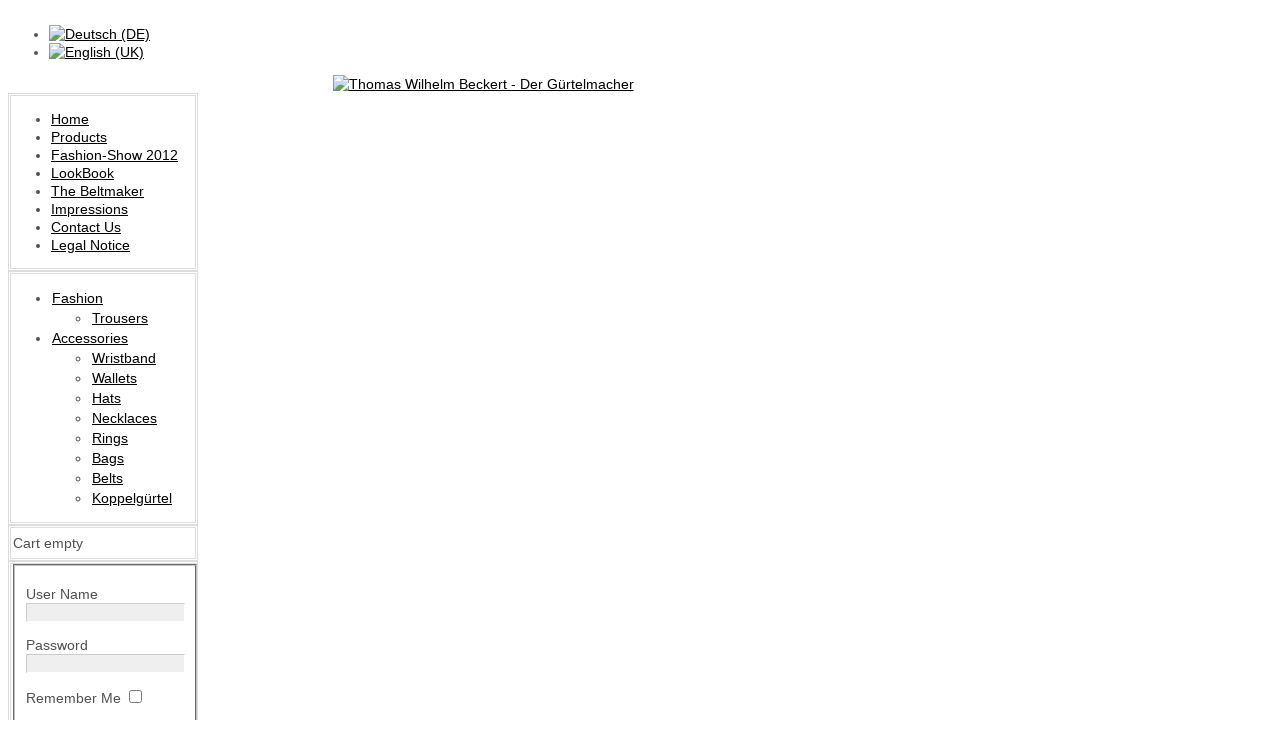

--- FILE ---
content_type: text/html; charset=utf-8
request_url: http://derguertelmacher.de/index.php?option=com_virtuemart&view=category&virtuemart_category_id=11&Itemid=125&lang=en
body_size: 5953
content:
<?xml version="1.0" encoding="utf-8"?><!DOCTYPE html PUBLIC "-//W3C//DTD XHTML 1.0 Transitional//EN" "http://www.w3.org/TR/xhtml1/DTD/xhtml1-transitional.dtd">
<html xmlns="http://www.w3.org/1999/xhtml" xml:lang="en-gb" lang="en-gb" >
<head>
	<meta name="designer" content="Juergen Koller - http://www.lernvid.com" />
<meta name="licence" content="Creative Commons 3.0" />
<link href="/templates/allrounder-j1.6/favicon.ico" rel="shortcut icon" type="image/x-icon" />


<!--- ADD CSS Files -->



	<link href="/templates/allrounder-j1.6/css/template.css" rel="stylesheet" type="text/css" media="all" />
	<link href="/templates/allrounder-j1.6/css/joomla.css" rel="stylesheet" type="text/css" media="all" />
	<link href="/templates/allrounder-j1.6/css/colors.css" rel="stylesheet" type="text/css" media="all" />
	<link href="/templates/allrounder-j1.6/css/lvdropdown.css" rel="stylesheet" type="text/css" media="all" />
	<link href="/templates/allrounder-j1.6/css/typo.css" rel="stylesheet" type="text/css" media="all" />
	<link href="/templates/allrounder-j1.6/css/modules.css" rel="stylesheet" type="text/css" media="all" />

	<!-- Additional Stylesheet f�r Beckert - FP -->
	<link href="/templates/allrounder-j1.6/css/beckert.css" rel="stylesheet" type="text/css" media="all" />

	
<!--- Older Browser CSS -->
<!--[if IE 7]>
	<link href="/templates/allrounder-j1.6/css/ie7.css" rel="stylesheet" type="text/css" media="all" />
<![endif]-->
<!--[if lt IE 7]>
	<link href="/templates/allrounder-j1.6/css/ie5x6x.css" rel="stylesheet" type="text/css" media="all" />
<![endif]-->


<!--- ADD JavaScript Files -->

	<script type="text/javascript" src="/templates/allrounder-j1.6/js/jquery-1.7.2.min.js"></script>
	<script type="text/javascript">
		var jq = jQuery.noConflict();
	</script>
	<script type="text/javascript" src="/templates/allrounder-j1.6/js/lv-dropdown.js"></script>
	<script type="text/javascript" src="/templates/allrounder-j1.6/js/jq.easy-tooltip.min.js"></script>
	<script type="text/javascript" src="/templates/allrounder-j1.6/js/jq.easy-caption.min.js"></script>
	<script type="text/javascript" src="/templates/allrounder-j1.6/js/jq.corner.packed.js"></script>
	<script type="text/javascript" src="/templates/allrounder-j1.6/js/reflection.js"></script>
	<script type="text/javascript" src="/templates/allrounder-j1.6/js/effects.js"></script>


<!-- Layout parameters -->
	<style type="text/css">

	/* Template layout parameters */
	

	#wrapper {
		margin-top:10px;
	}
	#foot_container {
		margin-bottom:0px;
	}
	#topmenu ul.menu, #topmenu ul.menu li a, #topmenu ul.menu li span.separator {
		background-image: url('/templates/allrounder-j1.6/images/dropdown-smooth.png');
	}
	#topmenu ul.menu li.parent a, #topmenu ul.menu li.parent span.separator {
		background-image: url('/templates/allrounder-j1.6/images/menu-parent-smooth.png');
	}
	#topmenu ul.menu li.parent a:hover, #topmenu ul.menu li.parent span.separator:hover, 
	#topmenu ul.menu li#current.parent a, #topmenu ul.menu li#current.parent span.separator {
		background-image: url('/templates/allrounder-j1.6/images/menu-parent-hover-smooth.png');
	}
			
</style>
<!-- Define fonts -->
	<style type="text/css">

	/* Template fonts */
	
	body {
		font-size:14px;

					font-family:Arial, Helvetica, Sans-Serif;
						line-height:1.3em;
	}

</style>
<!-- ADD own template colors -->
	<style type="text/css">

	/* Template colors */

	body {
		background-color: #FFFFFF;
		color: #555555;
	}
	span#copy a {
		color: #555555;
	}
	a, a:link, a:visited, a:active, a:focus {
		color: #000000;
	}

	#wrapper, #foot_container {
		background-color: #FFFFFF;
		border: 1px solid #E3E3E3;
	}

	
	#header {
		background-color: #FFFFFF;
		border-top:1px solid #FFFFFF;
		border-left:1px solid #FFFFFF;	
		border-right:1px solid #FFFFFF;	
	}
	.heckl, .heckr {  
		border-top: 10px solid #222222;
	}

	#footer {
		background-color: #FFFFFF;
		border:1px solid #FFFFFF;
		border-bottom:2px solid #FFFFFF;
	}
	.feckl, .feckr {  
		border-bottom: 10px solid #8F8F8F;
	}
	#footer a#gotop {
		color: #FFFFFF;
	}
	#footermodule1234, #footermodule1234 a, #footermodule1234 ul.menu, #footermodule5, #footermodule5 a {
		color: #5B6C71;
	}
	#subfoot {
		background-color: #313131;
		border-top:1px solid #FFFFFF;
		border-bottom:1px solid #FFFFFF;
	}
	.copytext {
		color: #5B6C71;
	}

	#maincontent {
		background-color: #FFFFFF;
		border: 3px double #FFFFFF;
	}
	
	.item-page, .item, .leading-0, .leading-1, .leading-2, .leading-3, .leading-4, .leading-5 {
		background-color:#FFFFFF;
		border: 1px solid #FFFFFF;
	}

	.contentheading, .contentheading a {
		color: #484848 !important;
	}
	div.item-separator {
		border-bottom:3px double #EEEEEE !important;
	}

	#wrapper #leftcol h3.moduleh3, #wrapper #rightcol h3.moduleh3	 {
		background-color: #383838;
		border-top:	1px solid #555555;
		color: #DDDDDD;
	}
	#wrapper #leftcol h3.moduleh3	 {
		border-left: 1px solid #999999;
		border-right: 1px solid #555555;
	}
	#wrapper #rightcol h3.moduleh3	 {
		border-right: 1px solid #999999;
		border-left: 1px solid #555555;
	}
	.h3eckl, .h3eckr {  
		border-top: 10px solid #222222;
	}

	#leftcol .module div.lvround-inner, #leftcol .module_menu div.lvround-inner, #leftcol .module_text div.lvround-inner, 
	#rightcol .module div.lvround-inner, #rightcol .module_menu div.lvround-inner, #rightcol .module_text div.lvround-inner {
		background-color: #FFFFFF;
		border: 1px solid #DDDDDD;
		color: #505050;
	}
	#subhead {
		background-color: #FFFFFF;
		border: 1px solid #FFFFFF;
	}
	.breadcrumbs, .breadcrumbs span {
		color: #555555;
	}
	#leftcol .module div div, #leftcol .module_menu div div, #leftcol .module_text div div, 
	#rightcol .module div div, #rightcol .module_menu div div, #rightcol .module_text div div {
		border: 1px solid #FFFFFF;
	}

	/**** Global Modules ****/

	div.module {
		color:#505050;
		background-color:#FFFFFF;
		border:1px solid #DDDDDD;
	}
	div.module h3.moduleh3 {
		background-color:#FFFFFF;
		border:1px solid #DDDDDD;
	}


	.input, .inputbox {
		color: #555555;
		background-color: #EFEFEF;
		border-top: 1px solid #CCCCCC;
		border-left: 1px solid #CCCCCC;
		border-right: 1px solid #FFFFFF;
		border-bottom: 1px solid #FFFFFF;
	}
	.input:hover, .inputbox:hover {
		color: #555555;
		background-color: #F9F9F9;
	}

	input.button, button.button, button.validate, .pagenav, ul.pagenav li a {
		color: #555;
		background-color: #efefef;
		color: #555555;
		background-color: #EFEFEF;
		border-top: 1px solid #CCCCCC;
		border-left: 1px solid #CCCCCC;
		border-right: 1px solid #FFFFFF;
		border-bottom: 1px solid #FFFFFF;
	}
	input.button:hover, button.button:hover, button.validate:hover, .pagenav, ul.pagenav li a:hover {
		color: #000000;
		background-color: #FFFFFF;
	}

	/**** Mainmenu with suffix: _menu ****/
	
	.module_menu ul.menu li a, .module_menu ul.menu li span.separator {
		color: #333333;
		border-bottom:1px dotted #CCCCCC;
	}
	.module_menu ul.menu li a:hover, .module_menu ul.menu li a:active, .module_menu ul.menu li a:focus {
		color: #000000!important;
	}
	.module_menu ul.menu li.current a {
		color: #000000;
	}
	.module_menu ul.menu li.current ul li a {
		color: #000000;
	}

	/**** Default Tooltips ****/

	.easy-tooltip-default {
		border: 1px solid #A6A7AB; 
		background-color: #F2F3F5; 
		color: #800000;
	}


</style>
<!-- ADD own dropdown-menu colors -->

	<style type="text/css">

	/* Ribbons off */
	
	#header, #footer, #wrapper #leftcol h3.moduleh3, #wrapper #rightcol h3.moduleh3 {
		margin:0;
	}
	#header {
		padding:0;
}
	.heckl, .heckr, .feckl, .feckr, .h3eckl, .h3eckr {  
		display:none;
	}

</style>



<!-- math the width of the 3 columns -->
<style type="text/css">
	#leftcol {width: 20%;}
	#rightcol {width: 20%;}
	#content_outmiddle {width: 58%;}
	#content_outright {width: 79%;}
	#content_outleft {width: 79%;}
</style>

	<style rel="stylesheet" type="text/css" media="all">/* enter your CSS code here */

body {
background-image: none !important;
}

#wrapper {
border: none !important;
}

#header {
background-image: none !important;
}

#logo {
text-align: center;
}

#subhead {
background-image: none !important;
}

#maincontent {
background-image: none !important;
}

#footer {
background-image: none !important;
}

#foot_container {
padding: 0 !important;
border: none !important;
}

.shadow-left {
display: none !important;
}

.shadow-right {
display: none !important;
};</style>	
	  <meta http-equiv="content-type" content="text/html; charset=utf-8" />
  <meta name="title" content="Wallets" />
  <meta name="generator" content="Joomla! - Open Source Content Management" />
  <title>Wallets</title>
  <link href="/index.php?option=com_virtuemart&amp;view=category&amp;virtuemart_category_id=11&amp;Itemid=125&amp;lang=en" rel="canonical" />
  <link href="/templates/allrounder-j1.6/favicon.ico" rel="shortcut icon" type="image/vnd.microsoft.icon" />
  <link rel="stylesheet" href="/components/com_virtuemart/assets/css/vmsite-ltr.css" type="text/css" />
  <link rel="stylesheet" href="/components/com_virtuemart/assets/css/facebox.css" type="text/css" />
  <link rel="stylesheet" href="/media/system/css/modal.css" type="text/css" />
  <link rel="stylesheet" href="/media/mod_languages/css/template.css" type="text/css" />
  <script src="//ajax.googleapis.com/ajax/libs/jquery/1.6.4/jquery.min.js" type="text/javascript"></script>
  <script src="/components/com_virtuemart/assets/js/jquery.noConflict.js" type="text/javascript"></script>
  <script src="/components/com_virtuemart/assets/js/vmsite.js" type="text/javascript"></script>
  <script src="/components/com_virtuemart/assets/js/facebox.js" type="text/javascript"></script>
  <script src="/components/com_virtuemart/assets/js/vmprices.js" type="text/javascript"></script>
  <script src="/media/system/js/mootools-core.js" type="text/javascript"></script>
  <script src="/media/system/js/core.js" type="text/javascript"></script>
  <script src="/media/system/js/modal.js" type="text/javascript"></script>
  <script type="text/javascript">

//<![CDATA[
		vmSiteurl = 'http://derguertelmacher.de/' ;
vmLang = '&amp;lang=en' ;
vmCartText = ' was added to your cart.' ;
vmCartError = 'There was an error while updating your cart.' ;
loadingImage = '/components/com_virtuemart/assets/images/facebox/loading.gif' ;
closeImage = '/components/com_virtuemart/assets/images/facebox/closelabel.png' ; 
Virtuemart.addtocart_popup = '1' ; 
faceboxHtml = '<div id="facebox" style="display:none;"><div class="popup"><div class="content"></div> <a href="#" class="close"></a></div></div>'  ;

//]]>

		window.addEvent('domready', function() {

			SqueezeBox.initialize({});
			SqueezeBox.assign($$('a.modal'), {
				parse: 'rel'
			});
		});
jQuery(document).ready(function () {
	jQuery('.orderlistcontainer').hover(
		function() { jQuery(this).find('.orderlist').stop().show()},
		function() { jQuery(this).find('.orderlist').stop().hide()}
	)
});

//<![CDATA[
jQuery(document).ready(function() {
		jQuery('#VMmenu036977_4 li.VmClose ul').hide();
		jQuery('#VMmenu036977_4 li .VmArrowdown').click(
		function() {

			if (jQuery(this).parent().next('ul').is(':hidden')) {
				jQuery('#VMmenu036977_4 ul:visible').delay(500).slideUp(500,'linear').parents('li').addClass('VmClose').removeClass('VmOpen');
				jQuery(this).parent().next('ul').slideDown(500,'linear');
				jQuery(this).parents('li').addClass('VmOpen').removeClass('VmClose');
			}
		});
	});
//]]>
function keepAlive() {	var myAjax = new Request({method: "get", url: "index.php"}).send();} window.addEvent("domready", function(){ keepAlive.periodical(840000); });
  </script>
 


<meta name="google-site-verification" content="" />

<script type="text/javascript">
 var _gaq = _gaq || [];
 _gaq.push(['_setAccount', 'UA-34523844-1']);
 _gaq.push(['_gat._anonymizeIp']);
 _gaq.push(['_setDomainName', 'derguertelmacher.de']);
_gaq.push(['_trackPageview']);
					
 (function() {
  var ga = document.createElement('script'); ga.type = 'text/javascript'; ga.async = true;
  ga.src = ('https:' == document.location.protocol ? 'https://ssl' : 'http://www') + '.google-analytics.com/ga.js';
  var s = document.getElementsByTagName('script')[0]; s.parentNode.insertBefore(ga, s);
 })();
</script>

</head>
<body>
				<div id="wrapper" style="width:950px;">
						
		
			<div id="header_container">
				
				<div id="header">
								
											<div id="banner_outer">
							<div id="banner">
					             <div class="mod-languages">

	<ul class="lang-inline">
						<li class="" dir="ltr">
			<a href="index.php?lang=de&amp;Itemid=121">
							<img src="/media/mod_languages/images/de.gif" alt="Deutsch (DE)" title="Deutsch (DE)" />						</a>
			</li>
								<li class="lang-active" dir="ltr">
			<a href="index.php?lang=en&amp;Itemid=125">
							<img src="/media/mod_languages/images/en.gif" alt="English (UK)" title="English (UK)" />						</a>
			</li>
				</ul>

</div>

							</div>
						</div>
								
					<div id="logo">
										
							<a class="imglogo" href="index.php"><img alt="Thomas Wilhelm Beckert - Der Gürtelmacher" src="/templates/allrounder-j1.6/images/logo/Beckert_schwarz.png"/></a>
																													</div>	
								
					<span class="heckl">&nbsp;</span>
					<span class="heckr">&nbsp;</span>
				</div>
						
				
		
									</div>
				<div id="container">
							
		
							<div id="leftcol">
		             	<div class="module-outer">
				<div class="module">
			<div>
				<div>
					<div class="lvround-inner">
						
<ul class="menu">
<li class="item-103"><a href="/index.php?lang=en" >Home</a></li><li class="item-105"><a href="/index.php?option=com_virtuemart&amp;view=virtuemart&amp;layout=beckert&amp;Itemid=105&amp;lang=en" >Products</a></li><li class="item-116"><a href="/index.php?option=com_content&amp;view=article&amp;id=15&amp;Itemid=116&amp;lang=en" >Fashion-Show 2012</a></li><li class="item-139"><a href="/index.php?option=com_content&amp;view=article&amp;id=16&amp;Itemid=139&amp;lang=en" >LookBook</a></li><li class="item-117"><a href="/index.php?option=com_content&amp;view=article&amp;id=12&amp;Itemid=117&amp;lang=en" >The Beltmaker</a></li><li class="item-118"><a href="/index.php?option=com_content&amp;view=article&amp;id=8&amp;Itemid=118&amp;lang=en" >Impressions</a></li><li class="item-119"><a href="/index.php?option=com_content&amp;view=article&amp;id=6&amp;Itemid=119&amp;lang=en" >Contact Us</a></li><li class="item-120"><a href="/index.php?option=com_content&amp;view=article&amp;id=4&amp;Itemid=120&amp;lang=en" >Legal Notice</a></li></ul>
					</div>
				</div>
			</div>
		</div>
		<div class="clr"></div>
		<span class="shadow-left">&nbsp;</span>
		<span class="shadow-right">&nbsp;</span>
	</div>
		<div class="module-outer">
				<div class="module">
			<div>
				<div>
					<div class="lvround-inner">
						
<ul class="VMmenu" id="VMmenu036977_4" >

<li class="VmClose">
	<div >
		<a href="/index.php?option=com_virtuemart&amp;view=category&amp;virtuemart_category_id=19&amp;Itemid=125&amp;lang=en" >Fashion</a>			<span class="VmArrowdown"> </span>
				</div>
<ul class="menu">

<li>
	<div ><a href="/index.php?option=com_virtuemart&amp;view=category&amp;virtuemart_category_id=14&amp;Itemid=125&amp;lang=en" >Trousers</a></div>
</li>
</ul>
</li>

<li class="VmOpen">
	<div >
		<a href="/index.php?option=com_virtuemart&amp;view=category&amp;virtuemart_category_id=8&amp;Itemid=125&amp;lang=en" >Accessories</a>			<span class="VmArrowdown"> </span>
				</div>
<ul class="menu">

<li>
	<div ><a href="/index.php?option=com_virtuemart&amp;view=category&amp;virtuemart_category_id=9&amp;Itemid=125&amp;lang=en" >Wristband</a></div>
</li>

<li>
	<div ><a href="/index.php?option=com_virtuemart&amp;view=category&amp;virtuemart_category_id=11&amp;Itemid=125&amp;lang=en" >Wallets</a></div>
</li>

<li>
	<div ><a href="/index.php?option=com_virtuemart&amp;view=category&amp;virtuemart_category_id=25&amp;Itemid=125&amp;lang=en" >Hats</a></div>
</li>

<li>
	<div ><a href="/index.php?option=com_virtuemart&amp;view=category&amp;virtuemart_category_id=24&amp;Itemid=125&amp;lang=en" >Necklaces</a></div>
</li>

<li>
	<div ><a href="/index.php?option=com_virtuemart&amp;view=category&amp;virtuemart_category_id=23&amp;Itemid=125&amp;lang=en" >Rings</a></div>
</li>

<li>
	<div ><a href="/index.php?option=com_virtuemart&amp;view=category&amp;virtuemart_category_id=12&amp;Itemid=125&amp;lang=en" >Bags</a></div>
</li>

<li>
	<div ><a href="/index.php?option=com_virtuemart&amp;view=category&amp;virtuemart_category_id=13&amp;Itemid=125&amp;lang=en" >Belts</a></div>
</li>

<li>
	<div ><a href="/index.php?option=com_virtuemart&amp;view=category&amp;virtuemart_category_id=20&amp;Itemid=125&amp;lang=en" >Koppelgürtel</a></div>
</li>
</ul>
</li>
</ul>
					</div>
				</div>
			</div>
		</div>
		<div class="clr"></div>
		<span class="shadow-left">&nbsp;</span>
		<span class="shadow-right">&nbsp;</span>
	</div>
		<div class="module-outer">
				<div class="module">
			<div>
				<div>
					<div class="lvround-inner">
						
<!-- Virtuemart 2 Ajax Card -->
<div class="vmCartModule " id="vmCartModule">
	<div id="hiddencontainer" style=" display: none; ">
		<div class="container">
						  <div class="prices" style="float: right;"></div>
						<div class="product_row">
				<span class="quantity"></span>&nbsp;x&nbsp;<span class="product_name"></span>
			</div>

			<div class="product_attributes"></div>
		</div>
	</div>
	<div class="vm_cart_products">
		<div class="container">

				</div>
	</div>

<div class="total" style="float: right;">
	</div>
<div class="total_products">Cart empty</div>
<div class="show_cart">
	</div>
<div style="clear:both;"></div>

<noscript>
Please wait</noscript>
</div>

					</div>
				</div>
			</div>
		</div>
		<div class="clr"></div>
		<span class="shadow-left">&nbsp;</span>
		<span class="shadow-right">&nbsp;</span>
	</div>
		<div class="module-outer">
				<div class="module">
			<div>
				<div>
					<div class="lvround-inner">
						<form action="/index.php?option=com_virtuemart&amp;view=virtuemart&amp;layout=beckert&amp;Itemid=125&amp;lang=en" method="post" id="login-form" >
		<fieldset class="userdata">
	<p id="form-login-username">
		<label for="modlgn-username">User Name</label>
		<input id="modlgn-username" type="text" name="username" class="inputbox"  size="18" />
	</p>
	<p id="form-login-password">
		<label for="modlgn-passwd">Password</label>
		<input id="modlgn-passwd" type="password" name="password" class="inputbox" size="18"  />
	</p>
		<p id="form-login-remember">
		<label for="modlgn-remember">Remember Me</label>
		<input id="modlgn-remember" type="checkbox" name="remember" class="inputbox" value="yes"/>
	</p>
		<input type="submit" name="Submit" class="button" value="Log in" />
	<input type="hidden" name="option" value="com_users" />
	<input type="hidden" name="task" value="user.login" />
	<input type="hidden" name="return" value="aW5kZXgucGhwP29wdGlvbj1jb21fdmlydHVlbWFydCZ2aWV3PWNhdGVnb3J5JnZpcnR1ZW1hcnRfY2F0ZWdvcnlfaWQ9MTEmSXRlbWlkPTEyNQ==" />
	<input type="hidden" name="e9957318b826c611f7d038ed5cc72cf9" value="1" />	</fieldset>
	<ul>
		<li>
			<a href="/index.php?option=com_users&amp;view=reset&amp;lang=en">
			Forgot your password?</a>
		</li>
		<li>
			<a href="/index.php?option=com_users&amp;view=remind&amp;lang=en">
			Forgot your username?</a>
		</li>
				<li>
			<a href="/index.php?option=com_users&amp;view=registration&amp;lang=en">
				Create an account</a>
		</li>
			</ul>
	</form>
					</div>
				</div>
			</div>
		</div>
		<div class="clr"></div>
		<span class="shadow-left">&nbsp;</span>
		<span class="shadow-right">&nbsp;</span>
	</div>
	
				</div>
					
		    <div id="content_outleft">
					
		
				<div id="maincontent">
					
<div id="system-message-container">
</div>						
					
<!-- h1>foobar CATEGORY!!!!</h1 -->

<div class="category_description">
	</div>
<div class="browse-view">
     		
			<div class="orderby-displaynumber">
				<div class="width70 floatleft">
					<div class="orderlistcontainer"><div class="title">Sort by</div><div class="activeOrder"><a title=" +/-" href="/index.php?option=com_virtuemart&amp;view=category&amp;virtuemart_category_id=11&amp;Itemid=125&amp;lang=en&amp;language=en-GB&amp;order=DESC">Product Name  +/-</a></div><div class="orderlist"><div><a title="Product Price" href="/index.php?option=com_virtuemart&amp;view=category&amp;virtuemart_category_id=11&amp;Itemid=125&amp;lang=en&amp;language=en-GB&amp;orderby=product_price">Product Price</a></div></div></div>									</div>
				<div class="width30 floatright display-number">
Results 1 - 2 of 2<br/><select name="" class="inputbox" size="1" onchange="window.top.location.href=this.options[this.selectedIndex].value">
	<option value="/index.php?option=com_virtuemart&amp;view=category&amp;virtuemart_category_id=11&amp;Itemid=125&amp;lang=en&amp;language=en-GB&amp;limit=2">2</option>
	<option value="/index.php?option=com_virtuemart&amp;view=category&amp;virtuemart_category_id=11&amp;Itemid=125&amp;lang=en&amp;language=en-GB&amp;limit=4">4</option>
	<option value="/index.php?option=com_virtuemart&amp;view=category&amp;virtuemart_category_id=11&amp;Itemid=125&amp;lang=en&amp;language=en-GB&amp;limit=6">6</option>
	<option value="/index.php?option=com_virtuemart&amp;view=category&amp;virtuemart_category_id=11&amp;Itemid=125&amp;lang=en&amp;language=en-GB&amp;limit=8">8</option>
	<option value="/index.php?option=com_virtuemart&amp;view=category&amp;virtuemart_category_id=11&amp;Itemid=125&amp;lang=en&amp;language=en-GB&amp;limit=20">20</option>
	<option value="/index.php?option=com_virtuemart&amp;view=category&amp;virtuemart_category_id=11&amp;Itemid=125&amp;lang=en&amp;language=en-GB&amp;limit=40">40</option>
</select>
</div>
				<div class="vm-pagination">
										<span style="float:right"></span>
				</div>

			<div class="clear"></div>
			</div> <!-- end of orderby-displaynumber -->

<h1>Wallets</h1>

	<div class="row">
			<div class="product floatleft width50 vertical-separator">
			<div class="spacer">

<!-- Bild -->


<div class="width100 floatleft left">
<a  class="modal" href="http://derguertelmacher.de/images/stories/virtuemart/product/portm_0000__to_5310.jpg.jpg"><img src="/images/stories/virtuemart/product/portm_0000__to_5310.jpg.jpg" alt="" class="browseProductImage" border="0" title="BP5"  /></a></div>
<div class="width100 floatleft">
	<h2><a href="/index.php?option=com_virtuemart&amp;view=productdetails&amp;virtuemart_product_id=125&amp;virtuemart_category_id=11&amp;Itemid=125&amp;lang=en" >BP5</a></h2>

		
	<div class="product-price marginbottom12" id="productPrice125">
	<div class="PricesalesPrice" style="display : block;" >Sales price: <span class="PricesalesPrice" >220,00 €</span></div>	</div>

	<p>
	<a href="/index.php?option=com_virtuemart&amp;view=productdetails&amp;virtuemart_product_id=125&amp;virtuemart_category_id=11&amp;Itemid=125&amp;lang=en" title="BP5" class="product-details">Product details</a>	</p>



</div>



			<div class="clear"></div>
			</div><!-- end of spacer -->
		</div> <!-- end of product -->
			<div class="product floatleft width50 ">
			<div class="spacer">

<!-- Bild -->


<div class="width100 floatleft left">
<a  class="modal" href="http://derguertelmacher.de/images/stories/virtuemart/product/portm_0002__to_5318.jpg.jpg"><img src="/images/stories/virtuemart/product/portm_0002__to_5318.jpg.jpg" alt="" class="browseProductImage" border="0" title="BP7"  /></a></div>
<div class="width100 floatleft">
	<h2><a href="/index.php?option=com_virtuemart&amp;view=productdetails&amp;virtuemart_product_id=127&amp;virtuemart_category_id=11&amp;Itemid=125&amp;lang=en" >BP7</a></h2>

		
	<div class="product-price marginbottom12" id="productPrice127">
	<div class="PricesalesPrice" style="display : block;" >Sales price: <span class="PricesalesPrice" >250,00 €</span></div>	</div>

	<p>
	<a href="/index.php?option=com_virtuemart&amp;view=productdetails&amp;virtuemart_product_id=127&amp;virtuemart_category_id=11&amp;Itemid=125&amp;lang=en" title="BP7" class="product-details">Product details</a>	</p>



</div>



			<div class="clear"></div>
			</div><!-- end of spacer -->
		</div> <!-- end of product -->
	   <div class="clear"></div>
   </div> <!-- end of row -->
      <!-- /div removed valerie -->
	<div class="vm-pagination"><span style="float:right"></span></div>
<!-- /div removed valerie -->
</div><!-- end browse-view -->
				</div>
				<div class="clr"></div>
				<span class="shadow-left">&nbsp;</span>
				<span class="shadow-right">&nbsp;</span>
					
		
			</div>
				
			<div class="clr"></div>
		</div>
			
		
		
		<div class="clr"></div>
	</div>
				<div id="foot_container" style="width:950px;">
				
		
		
									<div id="footermodule">
						&copy;2012-2026 Thomas Wilhelm Beckert - <a href="index.php/en/legal-notice" style="color: #555; text-decoration: none;">Legal Notice</a>
					</div>
							
	
			



	</div>	
		
</body>
</html>